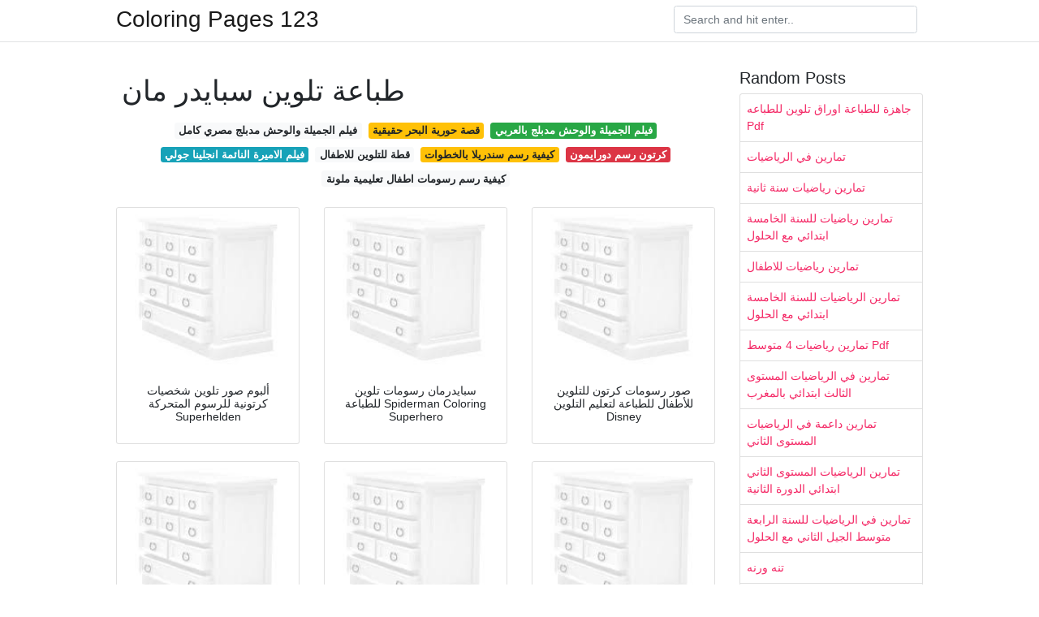

--- FILE ---
content_type: text/html; charset=utf-8
request_url: https://kids123.netlify.app/%D8%B7%D8%A8%D8%A7%D8%B9%D8%A9-%D8%AA%D9%84%D9%88%D9%8A%D9%86-%D8%B3%D8%A8%D8%A7%D9%8A%D8%AF%D8%B1-%D9%85%D8%A7%D9%86.html
body_size: 6070
content:
<!DOCTYPE html><html lang="en"><head>
	<!-- Required meta tags -->
	<meta charset="utf-8">
	<meta name="viewport" content="width=device-width, initial-scale=1, shrink-to-fit=no">
	<!-- Bootstrap CSS -->
	<style type="text/css">svg:not(:root).svg-inline--fa{overflow:visible}.svg-inline--fa{display:inline-block;font-size:inherit;height:1em;overflow:visible;vertical-align:-.125em}.svg-inline--fa.fa-lg{vertical-align:-.225em}.svg-inline--fa.fa-w-1{width:.0625em}.svg-inline--fa.fa-w-2{width:.125em}.svg-inline--fa.fa-w-3{width:.1875em}.svg-inline--fa.fa-w-4{width:.25em}.svg-inline--fa.fa-w-5{width:.3125em}.svg-inline--fa.fa-w-6{width:.375em}.svg-inline--fa.fa-w-7{width:.4375em}.svg-inline--fa.fa-w-8{width:.5em}.svg-inline--fa.fa-w-9{width:.5625em}.svg-inline--fa.fa-w-10{width:.625em}.svg-inline--fa.fa-w-11{width:.6875em}.svg-inline--fa.fa-w-12{width:.75em}.svg-inline--fa.fa-w-13{width:.8125em}.svg-inline--fa.fa-w-14{width:.875em}.svg-inline--fa.fa-w-15{width:.9375em}.svg-inline--fa.fa-w-16{width:1em}.svg-inline--fa.fa-w-17{width:1.0625em}.svg-inline--fa.fa-w-18{width:1.125em}.svg-inline--fa.fa-w-19{width:1.1875em}.svg-inline--fa.fa-w-20{width:1.25em}.svg-inline--fa.fa-pull-left{margin-right:.3em;width:auto}.svg-inline--fa.fa-pull-right{margin-left:.3em;width:auto}.svg-inline--fa.fa-border{height:1.5em}.svg-inline--fa.fa-li{width:2em}.svg-inline--fa.fa-fw{width:1.25em}.fa-layers svg.svg-inline--fa{bottom:0;left:0;margin:auto;position:absolute;right:0;top:0}.fa-layers{display:inline-block;height:1em;position:relative;text-align:center;vertical-align:-.125em;width:1em}.fa-layers svg.svg-inline--fa{-webkit-transform-origin:center center;transform-origin:center center}.fa-layers-counter,.fa-layers-text{display:inline-block;position:absolute;text-align:center}.fa-layers-text{left:50%;top:50%;-webkit-transform:translate(-50%,-50%);transform:translate(-50%,-50%);-webkit-transform-origin:center center;transform-origin:center center}.fa-layers-counter{background-color:#ff253a;border-radius:1em;-webkit-box-sizing:border-box;box-sizing:border-box;color:#fff;height:1.5em;line-height:1;max-width:5em;min-width:1.5em;overflow:hidden;padding:.25em;right:0;text-overflow:ellipsis;top:0;-webkit-transform:scale(.25);transform:scale(.25);-webkit-transform-origin:top right;transform-origin:top right}.fa-layers-bottom-right{bottom:0;right:0;top:auto;-webkit-transform:scale(.25);transform:scale(.25);-webkit-transform-origin:bottom right;transform-origin:bottom right}.fa-layers-bottom-left{bottom:0;left:0;right:auto;top:auto;-webkit-transform:scale(.25);transform:scale(.25);-webkit-transform-origin:bottom left;transform-origin:bottom left}.fa-layers-top-right{right:0;top:0;-webkit-transform:scale(.25);transform:scale(.25);-webkit-transform-origin:top right;transform-origin:top right}.fa-layers-top-left{left:0;right:auto;top:0;-webkit-transform:scale(.25);transform:scale(.25);-webkit-transform-origin:top left;transform-origin:top left}.fa-lg{font-size:1.3333333333em;line-height:.75em;vertical-align:-.0667em}.fa-xs{font-size:.75em}.fa-sm{font-size:.875em}.fa-1x{font-size:1em}.fa-2x{font-size:2em}.fa-3x{font-size:3em}.fa-4x{font-size:4em}.fa-5x{font-size:5em}.fa-6x{font-size:6em}.fa-7x{font-size:7em}.fa-8x{font-size:8em}.fa-9x{font-size:9em}.fa-10x{font-size:10em}.fa-fw{text-align:center;width:1.25em}.fa-ul{list-style-type:none;margin-left:2.5em;padding-left:0}.fa-ul>li{position:relative}.fa-li{left:-2em;position:absolute;text-align:center;width:2em;line-height:inherit}.fa-border{border:solid .08em #eee;border-radius:.1em;padding:.2em .25em .15em}.fa-pull-left{float:left}.fa-pull-right{float:right}.fa.fa-pull-left,.fab.fa-pull-left,.fal.fa-pull-left,.far.fa-pull-left,.fas.fa-pull-left{margin-right:.3em}.fa.fa-pull-right,.fab.fa-pull-right,.fal.fa-pull-right,.far.fa-pull-right,.fas.fa-pull-right{margin-left:.3em}.fa-spin{-webkit-animation:fa-spin 2s infinite linear;animation:fa-spin 2s infinite linear}.fa-pulse{-webkit-animation:fa-spin 1s infinite steps(8);animation:fa-spin 1s infinite steps(8)}@-webkit-keyframes fa-spin{0%{-webkit-transform:rotate(0);transform:rotate(0)}100%{-webkit-transform:rotate(360deg);transform:rotate(360deg)}}@keyframes fa-spin{0%{-webkit-transform:rotate(0);transform:rotate(0)}100%{-webkit-transform:rotate(360deg);transform:rotate(360deg)}}.fa-rotate-90{-webkit-transform:rotate(90deg);transform:rotate(90deg)}.fa-rotate-180{-webkit-transform:rotate(180deg);transform:rotate(180deg)}.fa-rotate-270{-webkit-transform:rotate(270deg);transform:rotate(270deg)}.fa-flip-horizontal{-webkit-transform:scale(-1,1);transform:scale(-1,1)}.fa-flip-vertical{-webkit-transform:scale(1,-1);transform:scale(1,-1)}.fa-flip-both,.fa-flip-horizontal.fa-flip-vertical{-webkit-transform:scale(-1,-1);transform:scale(-1,-1)}:root .fa-flip-both,:root .fa-flip-horizontal,:root .fa-flip-vertical,:root .fa-rotate-180,:root .fa-rotate-270,:root .fa-rotate-90{-webkit-filter:none;filter:none}.fa-stack{display:inline-block;height:2em;position:relative;width:2.5em}.fa-stack-1x,.fa-stack-2x{bottom:0;left:0;margin:auto;position:absolute;right:0;top:0}.svg-inline--fa.fa-stack-1x{height:1em;width:1.25em}.svg-inline--fa.fa-stack-2x{height:2em;width:2.5em}.fa-inverse{color:#fff}.sr-only{border:0;clip:rect(0,0,0,0);height:1px;margin:-1px;overflow:hidden;padding:0;position:absolute;width:1px}.sr-only-focusable:active,.sr-only-focusable:focus{clip:auto;height:auto;margin:0;overflow:visible;position:static;width:auto}.svg-inline--fa .fa-primary{fill:var(--fa-primary-color,currentColor);opacity:1;opacity:var(--fa-primary-opacity,1)}.svg-inline--fa .fa-secondary{fill:var(--fa-secondary-color,currentColor);opacity:.4;opacity:var(--fa-secondary-opacity,.4)}.svg-inline--fa.fa-swap-opacity .fa-primary{opacity:.4;opacity:var(--fa-secondary-opacity,.4)}.svg-inline--fa.fa-swap-opacity .fa-secondary{opacity:1;opacity:var(--fa-primary-opacity,1)}.svg-inline--fa mask .fa-primary,.svg-inline--fa mask .fa-secondary{fill:#000}.fad.fa-inverse{color:#fff}</style><link rel="stylesheet" href="https://cdnjs.cloudflare.com/ajax/libs/twitter-bootstrap/4.4.1/css/bootstrap.min.css" integrity="sha256-L/W5Wfqfa0sdBNIKN9cG6QA5F2qx4qICmU2VgLruv9Y=" crossorigin="anonymous">
	<link rel="stylesheet" href="https://cdnjs.cloudflare.com/ajax/libs/lightbox2/2.11.1/css/lightbox.min.css" integrity="sha256-tBxlolRHP9uMsEFKVk+hk//ekOlXOixLKvye5W2WR5c=" crossorigin="anonymous">
	<link href="https://fonts.googleapis.com/css?family=Raleway" rel="stylesheet">	
	<style type="text/css">
body,html{font-family:"Helvetica Neue",Helvetica,Arial,sans-serif;font-size:14px;font-weight:400;background:#fff}img{max-width:100%}.header{padding-bottom:13px;margin-bottom:13px}.container{max-width:1024px}.navbar{margin-bottom:25px;color:#f1f2f3;border-bottom:1px solid #e1e2e3}.navbar .navbar-brand{margin:0 20px 0 0;font-size:28px;padding:0;line-height:24px}.row.content,.row.footer,.row.header{widthx:auto;max-widthx:100%}.row.footer{padding:30px 0;background:0 0}.content .col-sm-12{padding:0}.content .col-md-9s{margin-right:-25px}.posts-image{width:25%;display:block;float:left}.posts-image-content{width:auto;margin:0 15px 35px 0;position:relative}.posts-image:nth-child(5n) .posts-image-content{margin:0 0 35px!important}.posts-image img{width:100%;height:150px;object-fit:cover;object-position:center;margin-bottom:10px;-webkit-transition:.6s opacity;transition:.6s opacity}.posts-image:hover img{opacity:.8}.posts-image:hover h2{background:rgba(0,0,0,.7)}.posts-image h2{z-index:2;position:absolute;font-size:14px;bottom:2px;left:0;right:0;padding:5px;text-align:center;-webkit-transition:.6s opacity;transition:.6s background}.posts-image h2 a{color:#fff}.posts-image-big{display:block;width:100%}.posts-image-big .posts-image-content{margin:0 0 10px!important}.posts-image-big img{height:380px}.posts-image-big h2{text-align:left;padding-left:0;position:relative;font-size:30px;line-height:36px}.posts-image-big h2 a{color:#111}.posts-image-big:hover h2{background:0 0}.posts-image-single .posts-image-content,.posts-image-single:nth-child(5n) .posts-image-content{margin:0 15px 15px 0!important}.posts-image-single p{font-size:12px;line-height:18px!important}.posts-images{clear:both}.list-group li{padding:0}.list-group li a{display:block;padding:8px}.widget{margin-bottom:20px}h3.widget-title{font-size:20px}a{color:#f42966;text-decoration:none}.footer{margin-top:21px;padding-top:13px;border-top:1px solid #eee}.footer a{margin:0 15px}.navi{margin:13px 0}.navi a{margin:5px 2px;font-size:95%}@media  only screen and (min-width:0px) and (max-width:991px){.container{width:auto;max-width:100%}.navbar{padding:5px 0}.navbar .container{width:100%;margin:0 15px}}@media  only screen and (min-width:0px) and (max-width:767px){.content .col-md-3{padding:15px}}@media  only screen and (min-width:481px) and (max-width:640px){.posts-image img{height:90px}.posts-image-big img{height:320px}.posts-image-single{width:33.3%}.posts-image-single:nth-child(3n) .posts-image-content{margin-right:0!important}}@media  only screen and (min-width:0px) and (max-width:480px){.posts-image img{height:80px}.posts-image-big img{height:240px}.posts-image-single{width:100%}.posts-image-single .posts-image-content{margin:0!important}.posts-image-single img{height:auto}}.v-cover{height: 380px; object-fit: cover;}.v-image{height: 200px; object-fit: cover;}.main{margin-top: 6rem;}.form-inline .form-control{min-width: 300px;}
	</style>
	<title>طباعة تلوين سبايدر مان</title>
	<style type="text/css"></style></head><body><center>

</center>

	<header class="bg-white fixed-top">			
		<nav class="navbar navbar-light bg-white mb-0">
			<div class="container justify-content-center justify-content-sm-between">	
			  <a href="/" title="Coloring Pages 123" class="navbar-brand mb-1">Coloring Pages 123</a>
			  <form class="form-inline mb-1" action="/" method="get">
			    <input class="form-control mr-sm-2" type="search" name="q" placeholder="Search and hit enter.." aria-label="Search">
			  </form>	
			</div>			  
		</nav>				
	</header>
	<main id="main" class="main">
		<div class="container">  
			<div class="row content">
				<div class="col-md-9">
					<div class="col-sm-12 p-2">

							<h1>طباعة تلوين سبايدر مان</h1>

	
	<div class="navi text-center">
										<a class="badge badge-light" href="/%D9%81%D9%8A%D9%84%D9%85-%D8%A7%D9%84%D8%AC%D9%85%D9%8A%D9%84%D8%A9-%D9%88%D8%A7%D9%84%D9%88%D8%AD%D8%B4-%D9%85%D8%AF%D8%A8%D9%84%D8%AC-%D9%85%D8%B5%D8%B1%D9%8A-%D9%83%D8%A7%D9%85%D9%84.html">فيلم الجميلة والوحش مدبلج مصري كامل</a>
											<a class="badge badge-warning" href="/%D9%82%D8%B5%D8%A9-%D8%AD%D9%88%D8%B1%D9%8A%D8%A9-%D8%A7%D9%84%D8%A8%D8%AD%D8%B1-%D8%AD%D9%82%D9%8A%D9%82%D9%8A%D8%A9.html">قصة حورية البحر حقيقية</a>
											<a class="badge badge-success" href="/%D9%81%D9%8A%D9%84%D9%85-%D8%A7%D9%84%D8%AC%D9%85%D9%8A%D9%84%D8%A9-%D9%88%D8%A7%D9%84%D9%88%D8%AD%D8%B4-%D9%85%D8%AF%D8%A8%D9%84%D8%AC-%D8%A8%D8%A7%D9%84%D8%B9%D8%B1%D8%A8%D9%8A.html">فيلم الجميلة والوحش مدبلج بالعربي</a>
											<a class="badge badge-info" href="/%D9%81%D9%8A%D9%84%D9%85-%D8%A7%D9%84%D8%A7%D9%85%D9%8A%D8%B1%D8%A9-%D8%A7%D9%84%D9%86%D8%A7%D8%A6%D9%85%D8%A9-%D8%A7%D9%86%D8%AC%D9%84%D9%8A%D9%86%D8%A7-%D8%AC%D9%88%D9%84%D9%8A.html">فيلم الاميرة النائمة انجلينا جولي</a>
											<a class="badge badge-light" href="/%D9%82%D8%B7%D8%A9-%D9%84%D9%84%D8%AA%D9%84%D9%88%D9%8A%D9%86-%D9%84%D9%84%D8%A7%D8%B7%D9%81%D8%A7%D9%84.html">قطة للتلوين للاطفال</a>
											<a class="badge badge-warning" href="/%D9%83%D9%8A%D9%81%D9%8A%D8%A9-%D8%B1%D8%B3%D9%85-%D8%B3%D9%86%D8%AF%D8%B1%D9%8A%D9%84%D8%A7-%D8%A8%D8%A7%D9%84%D8%AE%D8%B7%D9%88%D8%A7%D8%AA.html">كيفية رسم سندريلا بالخطوات</a>
											<a class="badge badge-danger" href="/%D9%83%D8%B1%D8%AA%D9%88%D9%86-%D8%B1%D8%B3%D9%85-%D8%AF%D9%88%D8%B1%D8%A7%D9%8A%D9%85%D9%88%D9%86.html">كرتون رسم دورايمون</a>
											<a class="badge badge-light" href="/%D9%83%D9%8A%D9%81%D9%8A%D8%A9-%D8%B1%D8%B3%D9%85-%D8%B1%D8%B3%D9%88%D9%85%D8%A7%D8%AA-%D8%A7%D8%B7%D9%81%D8%A7%D9%84-%D8%AA%D8%B9%D9%84%D9%8A%D9%85%D9%8A%D8%A9-%D9%85%D9%84%D9%88%D9%86%D8%A9.html">كيفية رسم رسومات اطفال تعليمية ملونة</a>
						</div>

						<center>
<article id="shbNetPaddingWr" class="shbNetPopupWr" style="display:none;"> <table id="shbNetPaddingTable" class="shbNetPopupTable" style="display: none; position: fixed; margin: 0px; padding: 0px; left: 0px; top: 0px; width: 100%; height: 100%; direction: ltr; z-index: 999999999; background: none;" width="100%" height="100%" cellspacing="0" cellpadding="0"> <tbody><tr style="background:none;"> <td id="shbNetPopupCell" class="shbNetPopupCell" style="vertical-align: middle; background: rgba(0, 0, 0, 0.5);"> <div id="shbNetPaddingPopup" class="shbNetPopup" style="margin: 0px auto; padding: 20px 25px; width: 800px; max-width: 98%; background: rgb(255, 255, 255); border: 1px solid rgb(0, 0, 0); text-align: left; position: relative; font-family: Tahoma, Arial, Verdana; box-sizing: content-box;"> <div> <div style="padding:15px 0 0 0;"> <div style="clear:both;"></div> </div> </div> </div> </td> </tr> </tbody></table> </article>

</center>
					</div> 
					<div class="col-sm-12">					
						
		
	<div class="row">
	 
		
		<div class="col-md-4 mb-4">
			<div class="card h-100">
				<a href="https://i.pinimg.com/originals/62/24/08/62240842729458c43bb148ff071602a1.jpg" data-lightbox="roadtrip" data-title="ألبوم صور تلوين شخصيات كرتونية للرسوم المتحركة Superhelden">
											<img class="card-img v-image" src="https://encrypted-tbn0.gstatic.com/images?q=tbn:ANd9GcQh_l3eQ5xwiPy07kGEXjmjgmBKBRB7H2mRxCGhv1tFWg5c_mWT" onerror="this.onerror=null;this.src='https://encrypted-tbn0.gstatic.com/images?q=tbn:ANd9GcQh_l3eQ5xwiPy07kGEXjmjgmBKBRB7H2mRxCGhv1tFWg5c_mWT';" alt="ألبوم صور تلوين شخصيات كرتونية للرسوم المتحركة Superhelden">
										
				</a>
				<div class="card-body text-center">      
										<h3 class="h6">ألبوم صور تلوين شخصيات كرتونية للرسوم المتحركة Superhelden</h3>
				</div>
			</div>
		</div>
			 
		 

	 
		
		<div class="col-md-4 mb-4">
			<div class="card h-100">
				<a href="https://i.pinimg.com/originals/00/71/23/007123be53662875effe39d153af1960.gif" data-lightbox="roadtrip" data-title="سبايدرمان رسومات تلوين للطباعة Spiderman Coloring Superhero">
											<img class="card-img v-image" src="https://encrypted-tbn0.gstatic.com/images?q=tbn:ANd9GcQh_l3eQ5xwiPy07kGEXjmjgmBKBRB7H2mRxCGhv1tFWg5c_mWT" onerror="this.onerror=null;this.src='https://encrypted-tbn0.gstatic.com/images?q=tbn:ANd9GcQh_l3eQ5xwiPy07kGEXjmjgmBKBRB7H2mRxCGhv1tFWg5c_mWT';" alt="سبايدرمان رسومات تلوين للطباعة Spiderman Coloring Superhero">
										
				</a>
				<div class="card-body text-center">      
										<h3 class="h6">سبايدرمان رسومات تلوين للطباعة Spiderman Coloring Superhero</h3>
				</div>
			</div>
		</div>
			 
		 

	 
		
		<div class="col-md-4 mb-4">
			<div class="card h-100">
				<a href="https://i.pinimg.com/originals/41/60/ca/4160ca19bf8dbccbcc5461aa254675fd.gif" data-lightbox="roadtrip" data-title="صور رسومات كرتون للتلوين للأطفال للطباعة لتعليم التلوين Disney">
											<img class="card-img v-image" src="https://encrypted-tbn0.gstatic.com/images?q=tbn:ANd9GcQh_l3eQ5xwiPy07kGEXjmjgmBKBRB7H2mRxCGhv1tFWg5c_mWT" onerror="this.onerror=null;this.src='https://encrypted-tbn0.gstatic.com/images?q=tbn:ANd9GcQh_l3eQ5xwiPy07kGEXjmjgmBKBRB7H2mRxCGhv1tFWg5c_mWT';" alt="صور رسومات كرتون للتلوين للأطفال للطباعة لتعليم التلوين Disney">
										
				</a>
				<div class="card-body text-center">      
										<h3 class="h6">صور رسومات كرتون للتلوين للأطفال للطباعة لتعليم التلوين Disney</h3>
				</div>
			</div>
		</div>
			 
		 

	 
		
		<div class="col-md-4 mb-4">
			<div class="card h-100">
				<a href="https://i.pinimg.com/originals/5a/58/6b/5a586bd47c62c8dfca5aa7b79b6583bf.jpg" data-lightbox="roadtrip" data-title="صور للتلوين رسومات أطفال للتلوين جاهزة للطباعة Art Gallery Art">
											<img class="card-img v-image" src="https://encrypted-tbn0.gstatic.com/images?q=tbn:ANd9GcQh_l3eQ5xwiPy07kGEXjmjgmBKBRB7H2mRxCGhv1tFWg5c_mWT" onerror="this.onerror=null;this.src='https://encrypted-tbn0.gstatic.com/images?q=tbn:ANd9GcQh_l3eQ5xwiPy07kGEXjmjgmBKBRB7H2mRxCGhv1tFWg5c_mWT';" alt="صور للتلوين رسومات أطفال للتلوين جاهزة للطباعة Art Gallery Art">
										
				</a>
				<div class="card-body text-center">      
										<h3 class="h6">صور للتلوين رسومات أطفال للتلوين جاهزة للطباعة Art Gallery Art</h3>
				</div>
			</div>
		</div>
			 
		 

	 
		
		<div class="col-md-4 mb-4">
			<div class="card h-100">
				<a href="https://i.pinimg.com/originals/52/26/f2/5226f223231e19199a954d20353fd133.jpg" data-lightbox="roadtrip" data-title="Witty Humorous Twinkle Khanna Is A Feminist With A Difference">
											<img class="card-img v-image" src="https://encrypted-tbn0.gstatic.com/images?q=tbn:ANd9GcQh_l3eQ5xwiPy07kGEXjmjgmBKBRB7H2mRxCGhv1tFWg5c_mWT" onerror="this.onerror=null;this.src='https://encrypted-tbn0.gstatic.com/images?q=tbn:ANd9GcQh_l3eQ5xwiPy07kGEXjmjgmBKBRB7H2mRxCGhv1tFWg5c_mWT';" alt="Witty Humorous Twinkle Khanna Is A Feminist With A Difference">
										
				</a>
				<div class="card-body text-center">      
										<h3 class="h6">Witty Humorous Twinkle Khanna Is A Feminist With A Difference</h3>
				</div>
			</div>
		</div>
			 
		 

	 
		
		<div class="col-md-4 mb-4">
			<div class="card h-100">
				<a href="https://i.pinimg.com/originals/42/7d/dd/427ddde4353468c6768496d051c1d526.jpg" data-lightbox="roadtrip" data-title="اصنعها بنفسك طريقة عمل قناع للاطفال لاعياد الميلاد اقنعة">
											<img class="card-img v-image" src="https://encrypted-tbn0.gstatic.com/images?q=tbn:ANd9GcQh_l3eQ5xwiPy07kGEXjmjgmBKBRB7H2mRxCGhv1tFWg5c_mWT" onerror="this.onerror=null;this.src='https://encrypted-tbn0.gstatic.com/images?q=tbn:ANd9GcQh_l3eQ5xwiPy07kGEXjmjgmBKBRB7H2mRxCGhv1tFWg5c_mWT';" alt="اصنعها بنفسك طريقة عمل قناع للاطفال لاعياد الميلاد اقنعة">
										
				</a>
				<div class="card-body text-center">      
										<h3 class="h6">اصنعها بنفسك طريقة عمل قناع للاطفال لاعياد الميلاد اقنعة</h3>
				</div>
			</div>
		</div>
			 
					<div class="col-12 mb-4">
				<div class="card">
										<img class="card-img-top v-cover" src="https://encrypted-tbn0.gstatic.com/images?q=tbn:ANd9GcQh_l3eQ5xwiPy07kGEXjmjgmBKBRB7H2mRxCGhv1tFWg5c_mWT" onerror="this.onerror=null;this.src='https://encrypted-tbn0.gstatic.com/images?q=tbn:ANd9GcQh_l3eQ5xwiPy07kGEXjmjgmBKBRB7H2mRxCGhv1tFWg5c_mWT';" alt="اصنعها بنفسك طريقة عمل قناع للاطفال لاعياد الميلاد اقنعة">
										<div class="card-body">
						<h3 class="h5"><b></b></h3>
											</div> 
				</div>
			</div>
		 

	 
		
		<div class="col-md-4 mb-4">
			<div class="card h-100">
				<a href="https://i.pinimg.com/136x136/5a/58/6b/5a586bd47c62c8dfca5aa7b79b6583bf.jpg" data-lightbox="roadtrip" data-title="صور للتلوين رسومات أطفال للتلوين جاهزة للطباعة Art Gallery Art">
											<img class="card-img v-image" src="https://encrypted-tbn0.gstatic.com/images?q=tbn:ANd9GcQh_l3eQ5xwiPy07kGEXjmjgmBKBRB7H2mRxCGhv1tFWg5c_mWT" onerror="this.onerror=null;this.src='https://encrypted-tbn0.gstatic.com/images?q=tbn:ANd9GcQh_l3eQ5xwiPy07kGEXjmjgmBKBRB7H2mRxCGhv1tFWg5c_mWT';" alt="صور للتلوين رسومات أطفال للتلوين جاهزة للطباعة Art Gallery Art">
										
				</a>
				<div class="card-body text-center">      
										<h3 class="h6">صور للتلوين رسومات أطفال للتلوين جاهزة للطباعة Art Gallery Art</h3>
				</div>
			</div>
		</div>
			 
		 

	 
		
		<div class="col-md-4 mb-4">
			<div class="card h-100">
				<a href="https://i.pinimg.com/originals/55/38/c1/5538c16b2172a0f74554e4cdf031bbf4.jpg" data-lightbox="roadtrip" data-title="Witty Humorous Twinkle Khanna Is A Feminist With A Difference">
											<img class="card-img v-image" src="https://encrypted-tbn0.gstatic.com/images?q=tbn:ANd9GcQh_l3eQ5xwiPy07kGEXjmjgmBKBRB7H2mRxCGhv1tFWg5c_mWT" onerror="this.onerror=null;this.src='https://encrypted-tbn0.gstatic.com/images?q=tbn:ANd9GcQh_l3eQ5xwiPy07kGEXjmjgmBKBRB7H2mRxCGhv1tFWg5c_mWT';" alt="Witty Humorous Twinkle Khanna Is A Feminist With A Difference">
										
				</a>
				<div class="card-body text-center">      
										<h3 class="h6">Witty Humorous Twinkle Khanna Is A Feminist With A Difference</h3>
				</div>
			</div>
		</div>
			 
		 

	 
		
		<div class="col-md-4 mb-4">
			<div class="card h-100">
				<a href="https://i.pinimg.com/150x150/50/2c/b0/502cb0d0e0ccf6bfdebc05bc0a337b9c.jpg" data-lightbox="roadtrip" data-title="صور للتلوين رسومات أطفال للتلوين جاهزة للطباعة Art Gallery Art">
											<img class="card-img v-image" src="https://encrypted-tbn0.gstatic.com/images?q=tbn:ANd9GcQh_l3eQ5xwiPy07kGEXjmjgmBKBRB7H2mRxCGhv1tFWg5c_mWT" onerror="this.onerror=null;this.src='https://encrypted-tbn0.gstatic.com/images?q=tbn:ANd9GcQh_l3eQ5xwiPy07kGEXjmjgmBKBRB7H2mRxCGhv1tFWg5c_mWT';" alt="صور للتلوين رسومات أطفال للتلوين جاهزة للطباعة Art Gallery Art">
										
				</a>
				<div class="card-body text-center">      
										<h3 class="h6">صور للتلوين رسومات أطفال للتلوين جاهزة للطباعة Art Gallery Art</h3>
				</div>
			</div>
		</div>
			 
		 

	 
		
		<div class="col-md-4 mb-4">
			<div class="card h-100">
				<a href="https://i.pinimg.com/originals/aa/a9/98/aaa998050e0f8a952f60a7eef5f38b83.jpg" data-lightbox="roadtrip" data-title="اطارات جاهزة للكتابة عليها Encadrement Bilal">
											<img class="card-img v-image" src="https://encrypted-tbn0.gstatic.com/images?q=tbn:ANd9GcQh_l3eQ5xwiPy07kGEXjmjgmBKBRB7H2mRxCGhv1tFWg5c_mWT" onerror="this.onerror=null;this.src='https://encrypted-tbn0.gstatic.com/images?q=tbn:ANd9GcQh_l3eQ5xwiPy07kGEXjmjgmBKBRB7H2mRxCGhv1tFWg5c_mWT';" alt="اطارات جاهزة للكتابة عليها Encadrement Bilal">
										
				</a>
				<div class="card-body text-center">      
										<h3 class="h6">اطارات جاهزة للكتابة عليها Encadrement Bilal</h3>
				</div>
			</div>
		</div>
			 
		 

		</div>
				<div class="clearfix"></div> 
		<div class="d-block mt-4 p-3">
			Source : <a href="https://pinterest.com" rel="nofollow noopener">pinterest.com</a>
		</div>
						</div>
				</div> 
				<div class="col-md-3">
					<div class="col-sm-12 widget">
						<h3 class="widget-title">Random Posts</h3>
						<ul class="list-group">
													<li class="list-group-item"><a href="/%D8%AC%D8%A7%D9%87%D8%B2%D8%A9-%D9%84%D9%84%D8%B7%D8%A8%D8%A7%D8%B9%D8%A9-%D8%A7%D9%88%D8%B1%D8%A7%D9%82-%D8%AA%D9%84%D9%88%D9%8A%D9%86-%D9%84%D9%84%D8%B7%D8%A8%D8%A7%D8%B9%D9%87-pdf.html">جاهزة للطباعة اوراق تلوين للطباعه Pdf</a></li>
													<li class="list-group-item"><a href="/%D8%AA%D9%85%D8%A7%D8%B1%D9%8A%D9%86-%D9%81%D9%8A-%D8%A7%D9%84%D8%B1%D9%8A%D8%A7%D8%B6%D9%8A%D8%A7%D8%AA.html">تمارين في الرياضيات</a></li>
													<li class="list-group-item"><a href="/%D8%AA%D9%85%D8%A7%D8%B1%D9%8A%D9%86-%D8%B1%D9%8A%D8%A7%D8%B6%D9%8A%D8%A7%D8%AA-%D8%B3%D9%86%D8%A9-%D8%AB%D8%A7%D9%86%D9%8A%D8%A9.html">تمارين رياضيات سنة ثانية</a></li>
													<li class="list-group-item"><a href="/%D8%AA%D9%85%D8%A7%D8%B1%D9%8A%D9%86-%D8%B1%D9%8A%D8%A7%D8%B6%D9%8A%D8%A7%D8%AA-%D9%84%D9%84%D8%B3%D9%86%D8%A9-%D8%A7%D9%84%D8%AE%D8%A7%D9%85%D8%B3%D8%A9-%D8%A7%D8%A8%D8%AA%D8%AF%D8%A7%D8%A6%D9%8A-%D9%85%D8%B9-%D8%A7%D9%84%D8%AD%D9%84%D9%88%D9%84.html">تمارين رياضيات للسنة الخامسة ابتدائي مع الحلول</a></li>
													<li class="list-group-item"><a href="/%D8%AA%D9%85%D8%A7%D8%B1%D9%8A%D9%86-%D8%B1%D9%8A%D8%A7%D8%B6%D9%8A%D8%A7%D8%AA-%D9%84%D9%84%D8%A7%D8%B7%D9%81%D8%A7%D9%84.html">تمارين رياضيات للاطفال</a></li>
													<li class="list-group-item"><a href="/%D8%AA%D9%85%D8%A7%D8%B1%D9%8A%D9%86-%D8%A7%D9%84%D8%B1%D9%8A%D8%A7%D8%B6%D9%8A%D8%A7%D8%AA-%D9%84%D9%84%D8%B3%D9%86%D8%A9-%D8%A7%D9%84%D8%AE%D8%A7%D9%85%D8%B3%D8%A9-%D8%A7%D8%A8%D8%AA%D8%AF%D8%A7%D8%A6%D9%8A-%D9%85%D8%B9-%D8%A7%D9%84%D8%AD%D9%84%D9%88%D9%84.html">تمارين الرياضيات للسنة الخامسة ابتدائي مع الحلول</a></li>
													<li class="list-group-item"><a href="/%D8%AA%D9%85%D8%A7%D8%B1%D9%8A%D9%86-%D8%B1%D9%8A%D8%A7%D8%B6%D9%8A%D8%A7%D8%AA-4-%D9%85%D8%AA%D9%88%D8%B3%D8%B7-pdf.html">تمارين رياضيات 4 متوسط Pdf</a></li>
													<li class="list-group-item"><a href="/%D8%AA%D9%85%D8%A7%D8%B1%D9%8A%D9%86-%D9%81%D9%8A-%D8%A7%D9%84%D8%B1%D9%8A%D8%A7%D8%B6%D9%8A%D8%A7%D8%AA-%D8%A7%D9%84%D9%85%D8%B3%D8%AA%D9%88%D9%89-%D8%A7%D9%84%D8%AB%D8%A7%D9%84%D8%AB-%D8%A7%D8%A8%D8%AA%D8%AF%D8%A7%D8%A6%D9%8A-%D8%A8%D8%A7%D9%84%D9%85%D8%BA%D8%B1%D8%A8.html">تمارين في الرياضيات المستوى الثالث ابتدائي بالمغرب</a></li>
													<li class="list-group-item"><a href="/%D8%AA%D9%85%D8%A7%D8%B1%D9%8A%D9%86-%D8%AF%D8%A7%D8%B9%D9%85%D8%A9-%D9%81%D9%8A-%D8%A7%D9%84%D8%B1%D9%8A%D8%A7%D8%B6%D9%8A%D8%A7%D8%AA-%D8%A7%D9%84%D9%85%D8%B3%D8%AA%D9%88%D9%89-%D8%A7%D9%84%D8%AB%D8%A7%D9%86%D9%8A.html">تمارين داعمة في الرياضيات المستوى الثاني</a></li>
													<li class="list-group-item"><a href="/%D8%AA%D9%85%D8%A7%D8%B1%D9%8A%D9%86-%D8%A7%D9%84%D8%B1%D9%8A%D8%A7%D8%B6%D9%8A%D8%A7%D8%AA-%D8%A7%D9%84%D9%85%D8%B3%D8%AA%D9%88%D9%89-%D8%A7%D9%84%D8%AB%D8%A7%D9%86%D9%8A-%D8%A7%D8%A8%D8%AA%D8%AF%D8%A7%D8%A6%D9%8A-%D8%A7%D9%84%D8%AF%D9%88%D8%B1%D8%A9-%D8%A7%D9%84%D8%AB%D8%A7%D9%86%D9%8A%D8%A9.html">تمارين الرياضيات المستوى الثاني ابتدائي الدورة الثانية</a></li>
													<li class="list-group-item"><a href="/%D8%AA%D9%85%D8%A7%D8%B1%D9%8A%D9%86-%D9%81%D9%8A-%D8%A7%D9%84%D8%B1%D9%8A%D8%A7%D8%B6%D9%8A%D8%A7%D8%AA-%D9%84%D9%84%D8%B3%D9%86%D8%A9-%D8%A7%D9%84%D8%B1%D8%A7%D8%A8%D8%B9%D8%A9-%D9%85%D8%AA%D9%88%D8%B3%D8%B7-%D8%A7%D9%84%D8%AC%D9%8A%D9%84-%D8%A7%D9%84%D8%AB%D8%A7%D9%86%D9%8A-%D9%85%D8%B9-%D8%A7%D9%84%D8%AD%D9%84%D9%88%D9%84.html">تمارين في الرياضيات للسنة الرابعة متوسط الجيل الثاني مع الحلول</a></li>
													<li class="list-group-item"><a href="/%D8%AA%D9%86%D9%87-%D9%88%D8%B1%D9%86%D9%87.html">تنه ورنه</a></li>
													<li class="list-group-item"><a href="/%D8%AA%D9%85%D8%A7%D8%B1%D9%8A%D9%86-%D8%B1%D9%8A%D8%A7%D8%B6%D9%8A%D8%A7%D8%AA-%D8%B3%D9%86%D8%A9-%D8%AB%D8%A7%D9%86%D9%8A%D8%A9-%D8%A7%D8%A8%D8%AA%D8%AF%D8%A7%D8%A6%D9%8A.html">تمارين رياضيات سنة ثانية ابتدائي</a></li>
													<li class="list-group-item"><a href="/%D8%AA%D9%85%D8%A7%D8%B1%D9%8A%D9%86-%D8%B1%D9%8A%D8%A7%D8%B6%D9%8A%D8%A7%D8%AA-%D8%B3%D9%86%D8%A9-%D8%AB%D8%A7%D9%86%D9%8A%D8%A9-%D8%A7%D8%A8%D8%AA%D8%AF%D8%A7%D8%A6%D9%8A-pdf-%D8%AA%D9%88%D9%86%D8%B3.html">تمارين رياضيات سنة ثانية ابتدائي Pdf تونس</a></li>
													<li class="list-group-item"><a href="/%D8%AA%D9%85%D8%A7%D8%B1%D9%8A%D9%86-%D8%A7%D9%84%D8%B1%D9%8A%D8%A7%D8%B6%D9%8A%D8%A7%D8%AA-%D8%A7%D9%84%D9%85%D8%B3%D8%AA%D9%88%D9%89-%D8%A7%D9%84%D8%AB%D8%A7%D9%84%D8%AB.html">تمارين الرياضيات المستوى الثالث</a></li>
													<li class="list-group-item"><a href="/%D8%AA%D9%85%D8%A7%D8%B1%D9%8A%D9%86-%D9%81%D9%8A-%D8%A7%D9%84%D8%B1%D9%8A%D8%A7%D8%B6%D9%8A%D8%A7%D8%AA-%D9%84%D9%84%D8%B3%D9%86%D8%A9-%D8%A7%D9%84%D8%A3%D9%88%D9%84%D9%89-%D8%A7%D8%A8%D8%AA%D8%AF%D8%A7%D8%A6%D9%8A-%D8%A7%D9%84%D9%85%D8%BA%D8%B1%D8%A8.html">تمارين في الرياضيات للسنة الأولى ابتدائي المغرب</a></li>
													<li class="list-group-item"><a href="/%D8%AC%D8%A7%D9%87%D8%B2%D8%A9-%D9%84%D9%84%D8%AA%D9%84%D9%88%D9%8A%D9%86-%D8%B1%D8%B3%D9%88%D9%85%D8%A7%D8%AA-%D8%B3%D9%8A%D8%A7%D8%B1%D8%A7%D8%AA-%D9%84%D9%84%D8%AA%D9%84%D9%88%D9%8A%D9%86-%D9%88%D8%A7%D9%84%D8%B7%D8%A8%D8%A7%D8%B9%D8%A9.html">جاهزة للتلوين رسومات سيارات للتلوين والطباعة</a></li>
													<li class="list-group-item"><a href="/%D8%AC%D8%A7%D9%87%D8%B2%D8%A9-%D9%84%D9%84%D8%B7%D8%A8%D8%A7%D8%B9%D8%A9-%D8%B1%D8%B3%D9%88%D9%85-%D9%84%D9%84%D8%AA%D9%84%D9%88%D9%8A%D9%86-%D9%84%D9%84%D8%A7%D8%B7%D9%81%D8%A7%D9%84.html">جاهزة للطباعة رسوم للتلوين للاطفال</a></li>
													<li class="list-group-item"><a href="/%D8%AA%D9%85%D8%A7%D8%B1%D9%8A%D9%86-%D9%81%D9%8A-%D8%A7%D9%84%D8%B1%D9%8A%D8%A7%D8%B6%D9%8A%D8%A7%D8%AA-%D9%84%D9%84%D8%B3%D9%86%D8%A9-%D8%A7%D9%84%D8%AB%D8%A7%D9%86%D9%8A%D8%A9-%D8%A7%D8%A8%D8%AA%D8%AF%D8%A7%D8%A6%D9%8A.html">تمارين في الرياضيات للسنة الثانية ابتدائي</a></li>
													<li class="list-group-item"><a href="/%D8%AA%D9%85%D8%A7%D8%B1%D9%8A%D9%86-%D8%B1%D9%8A%D8%A7%D8%B6%D9%8A%D8%A7%D8%AA-%D8%AA%D8%AD%D8%B6%D9%8A%D8%B1%D9%8A-pdf.html">تمارين رياضيات تحضيري Pdf</a></li>
						 
						</ul>
					</div>
					<div class="col-sm-12 widget">
						<!-- ads -->
					</div>
				</div> 
			</div>
			<div class="row footer">
				<div class="col-md-12 text-center">
										<a href="/p/dmca">Dmca</a>
										<a href="/p/contact">Contact</a>
										<a href="/p/privacy-policy">Privacy Policy</a>
										<a href="/p/copyright">Copyright</a>
									</div>
			</div>
		</div>
		<!-- <style>
	#topbar{  background:#ddd;  width:100%;  text-align:center;  color:#333;  padding:5px;  overflow:hidden;  height:89px;  z-index:1000;  font-family:Georgia;  font-size:17px;  line-height:30px;  position:fixed;  bottom:0;  left:0;  border-top:3px solid #26ADE4;  box-shadow:0 1px 5px rgba(0,0,0,.7);
	}

	#topbar a{-webkit-box-shadow:rgba(0,0,0,0.278431) 1px 1px 3px; background:#26ADE4;  border-bottom-left-radius:4px;  border-bottom-right-radius:4px;  border-top-left-radius:4px;  border-top-right-radius:4px;  border:none;  box-shadow:rgba(0,0,0,0.278431) 1px 1px 3px;  color:white;  cursor:pointer;  font-size:0.95em;  margin:0px 0px 0px 7px;  outline:none;  padding:5px 13px 5px;  position:relative;  text-decoration:initial;
		font-size:19px;
	}

	#topbar a:hover{  cursor:pointer;background:#444}

	#topbar a:active{  top:1px}

</style>

<div id='topbar'>
	<p>Write an awesome ad copy here. 
	  	<br>
		<a href="#your-offer-url" target="_blank">CTA Link &rarr;</a>
	</p>
</div> -->		<!-- Histats.com  START  (aync)-->

<noscript><a href="/" target="_blank"><img  src="//sstatic1.histats.com/0.gif?4210992&101" alt="" border="0"></a></noscript>
<!-- Histats.com  END  -->
	</main>
	
		
	
	

	
	
	
<div style="position: fixed; margin: 0px; padding: 0px; outline: none; border: none; z-index: 999999999; overflow: visible; direction: ltr; inset: 50px auto auto 3px; width: 42px; height: 168px;"><a class="shbNetgpLink" href="javascript:;" style="width: 1px; height: 1px; background: transparent; display: inline-block; margin: 2px; padding: 0px; vertical-align: bottom; border: none;"></a></div><div id="lightboxOverlay" tabindex="-1" class="lightboxOverlay" style="display: none;"></div><div id="lightbox" tabindex="-1" class="lightbox" style="display: none;"><div class="lb-outerContainer"><div class="lb-container"><img class="lb-image" src="[data-uri]" alt=""><div class="lb-nav"><a class="lb-prev" aria-label="Previous image" href=""></a><a class="lb-next" aria-label="Next image" href=""></a></div><div class="lb-loader"><a class="lb-cancel"></a></div></div></div><div class="lb-dataContainer"><div class="lb-data"><div class="lb-details"><span class="lb-caption"></span><span class="lb-number"></span></div><div class="lb-closeContainer"><a class="lb-close"></a></div></div></div></div><iframe src="https://t.dtscout.com/idg/?su=51A017698106703E17ECD1CC729D985F" width="0" height="0" style="display: none;"></iframe></body></html>